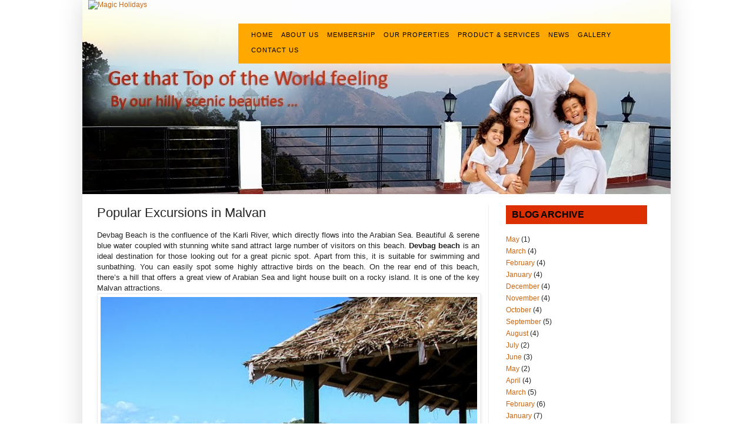

--- FILE ---
content_type: text/html; charset=UTF-8
request_url: http://blog.magicholidays.info/2014/12/popular-excursions-in-malvan.html
body_size: 10019
content:
<!DOCTYPE html>
<html class='v2' dir='ltr' lang='en-GB'>
<head>
<link href='https://www.blogger.com/static/v1/widgets/335934321-css_bundle_v2.css' rel='stylesheet' type='text/css'/>
<meta content='width=1100' name='viewport'/>
<meta content='text/html; charset=UTF-8' http-equiv='Content-Type'/>
<meta content='blogger' name='generator'/>
<link href='http://blog.magicholidays.info/favicon.ico' rel='icon' type='image/x-icon'/>
<link href='http://blog.magicholidays.info/2014/12/popular-excursions-in-malvan.html' rel='canonical'/>
<link rel="alternate" type="application/atom+xml" title="Magic Holidays - Atom" href="http://blog.magicholidays.info/feeds/posts/default" />
<link rel="alternate" type="application/rss+xml" title="Magic Holidays - RSS" href="http://blog.magicholidays.info/feeds/posts/default?alt=rss" />
<link rel="service.post" type="application/atom+xml" title="Magic Holidays - Atom" href="https://www.blogger.com/feeds/2891966208214023492/posts/default" />

<link rel="alternate" type="application/atom+xml" title="Magic Holidays - Atom" href="http://blog.magicholidays.info/feeds/1509523281909037410/comments/default" />
<!--Can't find substitution for tag [blog.ieCssRetrofitLinks]-->
<link href='https://blogger.googleusercontent.com/img/b/R29vZ2xl/AVvXsEjtZDjNCwxjcXHWfjRXXOJxO-MSZm6MMOGgR-pHkal94qaHM8vX5TQAfNBVrnqNW-43-LLHKDq6uunNioTG0iDXU4Ej4Ib5-0EXTkDAmvuUvQLSYRGKXIdQlwshovQsq6KYUFO0jny-HOk/s1600/Devbagh+Beach+in+Malvan.jpg' rel='image_src'/>
<meta content='http://blog.magicholidays.info/2014/12/popular-excursions-in-malvan.html' property='og:url'/>
<meta content='Popular Excursions in Malvan' property='og:title'/>
<meta content='  Devbag Beach is the confluence of the Karli River, which directly flows into the Arabian Sea. Beautiful &amp; serene blue water coupled with s...' property='og:description'/>
<meta content='https://blogger.googleusercontent.com/img/b/R29vZ2xl/AVvXsEjtZDjNCwxjcXHWfjRXXOJxO-MSZm6MMOGgR-pHkal94qaHM8vX5TQAfNBVrnqNW-43-LLHKDq6uunNioTG0iDXU4Ej4Ib5-0EXTkDAmvuUvQLSYRGKXIdQlwshovQsq6KYUFO0jny-HOk/w1200-h630-p-k-no-nu/Devbagh+Beach+in+Malvan.jpg' property='og:image'/>
<title>Magic Holidays: Popular Excursions in Malvan</title>
<style id='page-skin-1' type='text/css'><!--
/*
-----------------------------------------------
Blogger Template Style
Name:     Simple
Designer: Blogger
URL:      www.blogger.com
----------------------------------------------- */
/* Content
----------------------------------------------- */
body {
font: normal normal 12px Arial, Tahoma, Helvetica, FreeSans, sans-serif;
color: #222222;
background: transparent none repeat scroll top left;
padding: 0 40px 40px 40px;
}
html body .region-inner {
min-width: 0;
max-width: 100%;
width: auto;
}
h2 {
font-size: 22px;
}
a:link {
text-decoration:none;
color: #cc6611;
}
a:visited {
text-decoration:none;
color: #888888;
}
a:hover {
text-decoration:underline;
color: #ff9900;
}
.body-fauxcolumn-outer .fauxcolumn-inner {
background: transparent none repeat scroll top left;
_background-image: none;
}
.body-fauxcolumn-outer .cap-top {
position: absolute;
z-index: 1;
height: 400px;
width: 100%;
}
.body-fauxcolumn-outer .cap-top .cap-left {
width: 100%;
background: transparent none repeat-x scroll top left;
_background-image: none;
}
.content-outer {
-moz-box-shadow: 0 0 40px rgba(0, 0, 0, .15);
-webkit-box-shadow: 0 0 5px rgba(0, 0, 0, .15);
-goog-ms-box-shadow: 0 0 10px #333333;
box-shadow: 0 0 40px rgba(0, 0, 0, .15);
margin-bottom: 1px;
}
.content-inner {
padding: 10px 10px;
}
.content-inner {
background-color: #ffffff;
}
/* Header
----------------------------------------------- */
.header-outer {
background: #cc6611 url(//www.blogblog.com/1kt/simple/gradients_light.png) repeat-x scroll 0 -400px;
_background-image: none;
}
.Header h1 {
font: normal normal 60px Arial, Tahoma, Helvetica, FreeSans, sans-serif;
color: #ffffff;
text-shadow: 1px 2px 3px rgba(0, 0, 0, .2);
}
.Header h1 a {
color: #ffffff;
}
.Header .description {
font-size: 140%;
color: #ffffff;
}
.header-inner .Header .titlewrapper {
padding: 22px 30px;
}
.header-inner .Header .descriptionwrapper {
padding: 0 30px;
}
/* Tabs
----------------------------------------------- */
.tabs-inner .section:first-child {
border-top: 0 solid #eeeeee;
}
.tabs-inner .section:first-child ul {
margin-top: -0;
border-top: 0 solid #eeeeee;
border-left: 0 solid #eeeeee;
border-right: 0 solid #eeeeee;
}
.tabs-inner .widget ul {
background: #f5f5f5 url(https://resources.blogblog.com/blogblog/data/1kt/simple/gradients_light.png) repeat-x scroll 0 -800px;
_background-image: none;
border-bottom: 1px solid #eeeeee;
margin-top: 0;
margin-left: -30px;
margin-right: -30px;
}
.tabs-inner .widget li a {
display: inline-block;
padding: .6em 1em;
font: normal normal 14px Arial, Tahoma, Helvetica, FreeSans, sans-serif;
color: #999999;
border-left: 1px solid #ffffff;
border-right: 1px solid #eeeeee;
}
.tabs-inner .widget li:first-child a {
border-left: none;
}
.tabs-inner .widget li.selected a, .tabs-inner .widget li a:hover {
color: #000000;
background-color: #eeeeee;
text-decoration: none;
}
/* Columns
----------------------------------------------- */
.main-outer {
border-top: 0 solid #eeeeee;
}
.fauxcolumn-left-outer .fauxcolumn-inner {
border-right: 1px solid #eeeeee;
}
.fauxcolumn-right-outer .fauxcolumn-inner {
border-left: 1px solid #eeeeee;
}
/* Headings
----------------------------------------------- */
div.widget > h2,
div.widget h2.title {
margin: 0 0 1em 0;
font: normal bold 11px Arial, Tahoma, Helvetica, FreeSans, sans-serif;
color: #000000;
}
/* Widgets
----------------------------------------------- */
.widget .zippy {
color: #999999;
text-shadow: 2px 2px 1px rgba(0, 0, 0, .1);
}
.widget .popular-posts ul {
list-style: none;
}
/* Posts
----------------------------------------------- */
h2.date-header {
font: normal bold 11px Arial, Tahoma, Helvetica, FreeSans, sans-serif;
}
.date-header span {
background-color: transparent;
color: #222222;
padding: inherit;
letter-spacing: inherit;
margin: inherit;
}
.main-inner {
padding-top: 30px;
padding-bottom: 30px;
}
.main-inner .column-center-inner {
padding: 0 15px;
}
.main-inner .column-center-inner .section {
margin: 0 15px;
}
.post {
margin: 0 0 25px 0;
}
h3.post-title, .comments h4 {
font: normal normal 22px Arial, Tahoma, Helvetica, FreeSans, sans-serif;
margin: .75em 0 0;
}
.post-body {
font-size: 110%;
line-height: 1.4;
position: relative;
}
.post-body img, .post-body .tr-caption-container, .Profile img, .Image img,
.BlogList .item-thumbnail img {
padding: 2px;
background: #ffffff;
border: 1px solid #eeeeee;
-moz-box-shadow: 1px 1px 5px rgba(0, 0, 0, .1);
-webkit-box-shadow: 1px 1px 5px rgba(0, 0, 0, .1);
box-shadow: 1px 1px 5px rgba(0, 0, 0, .1);
}
.post-body img, .post-body .tr-caption-container {
padding: 5px;
}
.post-body .tr-caption-container {
color: #222222;
}
.post-body .tr-caption-container img {
padding: 0;
background: transparent;
border: none;
-moz-box-shadow: 0 0 0 rgba(0, 0, 0, .1);
-webkit-box-shadow: 0 0 0 rgba(0, 0, 0, .1);
box-shadow: 0 0 0 rgba(0, 0, 0, .1);
}
.post-header {
margin: 0 0 1.5em;
line-height: 1.6;
font-size: 90%;
}
.post-footer {
margin: 20px -2px 0;
padding: 5px 10px;
color: #666666;
background-color: #f9f9f9;
border-bottom: 1px solid #eeeeee;
line-height: 1.6;
font-size: 90%;
}
#comments .comment-author {
padding-top: 1.5em;
border-top: 1px solid #eeeeee;
background-position: 0 1.5em;
}
#comments .comment-author:first-child {
padding-top: 0;
border-top: none;
}
.avatar-image-container {
margin: .2em 0 0;
}
#comments .avatar-image-container img {
border: 1px solid #eeeeee;
}
/* Comments
----------------------------------------------- */
.comments .comments-content .icon.blog-author {
background-repeat: no-repeat;
background-image: url([data-uri]);
}
.comments .comments-content .loadmore a {
border-top: 1px solid #999999;
border-bottom: 1px solid #999999;
}
.comments .comment-thread.inline-thread {
background-color: #f9f9f9;
}
.comments .continue {
border-top: 2px solid #999999;
}
/* Accents
---------------------------------------------- */
.section-columns td.columns-cell {
border-left: 1px solid #eeeeee;
}
.blog-pager {
background: transparent none no-repeat scroll top center;
}
.blog-pager-older-link, .home-link,
.blog-pager-newer-link {
background-color: #ffffff;
padding: 5px;
}
.footer-outer {
border-top: 0 dashed #bbbbbb;
}
/* Mobile
----------------------------------------------- */
body.mobile  {
background-size: auto;
}
.mobile .body-fauxcolumn-outer {
background: transparent none repeat scroll top left;
}
.mobile .body-fauxcolumn-outer .cap-top {
background-size: 100% auto;
}
.mobile .content-outer {
-webkit-box-shadow: 0 0 3px rgba(0, 0, 0, .15);
box-shadow: 0 0 3px rgba(0, 0, 0, .15);
}
.mobile .tabs-inner .widget ul {
margin-left: 0;
margin-right: 0;
}
.mobile .post {
margin: 0;
}
.mobile .main-inner .column-center-inner .section {
margin: 0;
}
.mobile .date-header span {
padding: 0.1em 10px;
margin: 0 -10px;
}
.mobile h3.post-title {
margin: 0;
}
.mobile .blog-pager {
background: transparent none no-repeat scroll top center;
}
.mobile .footer-outer {
border-top: none;
}
.mobile .main-inner, .mobile .footer-inner {
background-color: #ffffff;
}
.mobile-index-contents {
color: #222222;
}
.mobile-link-button {
background-color: #cc6611;
}
.mobile-link-button a:link, .mobile-link-button a:visited {
color: #ffffff;
}
.mobile .tabs-inner .section:first-child {
border-top: none;
}
.mobile .tabs-inner .PageList .widget-content {
background-color: #eeeeee;
color: #000000;
border-top: 1px solid #eeeeee;
border-bottom: 1px solid #eeeeee;
}
.mobile .tabs-inner .PageList .widget-content .pagelist-arrow {
border-left: 1px solid #eeeeee;
}
body{ font-size: 12px !important;font-family: "Helvetica Neue", Helvetica, Arial, sans-serif  !important;}
body .navbar {
height: 0px;
padding: 0;
margin: 0;
}
.Followers{}
.Followers h2{background: none repeat scroll 0 0 #DD3002;   font-size: 16px !important;   padding: 7px 7px 7px 10px; color:#fff; text-transform:uppercase!important; font-family: 'Century Gothic', Arial !important; font-weight:normal;}
.BlogArchive{}
.BlogArchive h2{background: none repeat scroll 0 0 #DD3002;   font-size: 16px !important;   padding: 7px 7px 7px 10px; color:#fff; text-transform:uppercase!important; font-family: 'Century Gothic', Arial !important; font-weight:normal;}
#header-inner{  position:absolute !important; z-index:1;}
#Image1{ margin-left:-40px !important; width:1000px;}
#Image1 img{ width:100%; padding: 0px;
background: none;
border:  none !important;
-moz-box-shadow: none !important;
-webkit-box-shadow:  none !important;
box-shadow:  none !important; }
.main-inner .column-center-inner {
padding: 0 0px !important;
}
h3.post-title, .comments h4 {
font: normal normal 22px Arial, Tahoma, Helvetica, FreeSans, sans-serif;
margin: 0 0 0 !important;
}
.main-inner {
padding: 15px 0;
}
.content-inner {
padding: 0px 10px;
}
.navi_container {float: right;width: 827px;}
.main_nav{background:#ffa800; margin-top:40px; margin-left:225px; padding:0 45px; position: absolute; z-index:1;  }
.main_nav ul li{ display:inline !important; padding: 6px 0px 0 6px;}
.main_nav ul li a{ padding:13px 7px 0 7px !important; color: #000  !important; text-transform: uppercase;
font-size: 11px  !important; font-family: 'Century Gothic', Arial  !important; letter-spacing: 1px !important; }
.main_nav ul li a.active ,.main_nav ul li a:hover{ color:#fff}
.tabs-inner .widget ul {background:none !important;border-bottom:none;margin-top: 0;margin-left: -30px;margin-right: -30px;}
.tabs-inner .widget li a {display: inline-block; padding:13px 7px 0 7px !important;font: normal normal 14px Arial, Tahoma, Helvetica, FreeSans, sans-serif;color: #999999;border-left: 0;border-right:none;}
.widget {margin: 00px 0 !important;_margin: 0 0 10px;}
#crosscol-overflow{ width:959px;}
.tabs-inner .widget li.selected a, .tabs-inner .widget li a:hover {color: #fff !important;background-color: #ffa800!important;text-decoration: none;}
--></style>
<style id='template-skin-1' type='text/css'><!--
body {
min-width: 1000px;
}
.content-outer, .content-fauxcolumn-outer, .region-inner {
min-width: 1000px;
max-width: 1000px;
_width: 1000px;
}
.main-inner .columns {
padding-left: 0;
padding-right: 300px;
}
.main-inner .fauxcolumn-center-outer {
left: 0;
right: 300px;
/* IE6 does not respect left and right together */
_width: expression(this.parentNode.offsetWidth -
parseInt("0") -
parseInt("300px") + 'px');
}
.main-inner .fauxcolumn-left-outer {
width: 0;
}
.main-inner .fauxcolumn-right-outer {
width: 300px;
}
.main-inner .column-left-outer {
width: 0;
right: 100%;
margin-left: -0;
}
.main-inner .column-right-outer {
width: 300px;
margin-right: -300px;
}
#layout {
min-width: 0;
}
#layout .content-outer {
min-width: 0;
width: 800px;
}
#layout .region-inner {
min-width: 0;
width: auto;
}
body#layout div.add_widget {
padding: 8px;
}
body#layout div.add_widget a {
margin-left: 32px;
}
--></style>
<link href='https://www.blogger.com/dyn-css/authorization.css?targetBlogID=2891966208214023492&amp;zx=0c7b805d-3aea-4052-b7a2-505a1a573644' media='none' onload='if(media!=&#39;all&#39;)media=&#39;all&#39;' rel='stylesheet'/><noscript><link href='https://www.blogger.com/dyn-css/authorization.css?targetBlogID=2891966208214023492&amp;zx=0c7b805d-3aea-4052-b7a2-505a1a573644' rel='stylesheet'/></noscript>
<meta name='google-adsense-platform-account' content='ca-host-pub-1556223355139109'/>
<meta name='google-adsense-platform-domain' content='blogspot.com'/>

</head>
<body class='loading variant-bold'>
<div class='navbar no-items section' id='navbar' name='Navbar'>
</div>
<div class='body-fauxcolumns'>
<div class='fauxcolumn-outer body-fauxcolumn-outer'>
<div class='cap-top'>
<div class='cap-left'></div>
<div class='cap-right'></div>
</div>
<div class='fauxborder-left'>
<div class='fauxborder-right'></div>
<div class='fauxcolumn-inner'>
</div>
</div>
<div class='cap-bottom'>
<div class='cap-left'></div>
<div class='cap-right'></div>
</div>
</div>
</div>
<div class='content'>
<div class='content-fauxcolumns'>
<div class='fauxcolumn-outer content-fauxcolumn-outer'>
<div class='cap-top'>
<div class='cap-left'></div>
<div class='cap-right'></div>
</div>
<div class='fauxborder-left'>
<div class='fauxborder-right'></div>
<div class='fauxcolumn-inner'>
</div>
</div>
<div class='cap-bottom'>
<div class='cap-left'></div>
<div class='cap-right'></div>
</div>
</div>
</div>
<div class='content-outer'>
<div class='content-cap-top cap-top'>
<div class='cap-left'></div>
<div class='cap-right'></div>
</div>
<div class='fauxborder-left content-fauxborder-left'>
<div class='fauxborder-right content-fauxborder-right'></div>
<div class='content-inner'>
<header>
<div class='header-outer'>
<div class='header-cap-top cap-top'>
<div class='cap-left'></div>
<div class='cap-right'></div>
</div>
<div class='fauxborder-left header-fauxborder-left'>
<div class='fauxborder-right header-fauxborder-right'></div>
<div class='region-inner header-inner'>
<div class='header section' id='header' name='Header'><div class='widget Header' data-version='1' id='Header1'>
<div id='header-inner'>
<a href='http://blog.magicholidays.info/' style='display: block'>
<img alt='Magic Holidays' height='103px; ' id='Header1_headerimg' src='http://www.magicholidays.info/images/logo.jpg' style='display: block' width='114px; '/>
</a>
</div>
</div></div>
</div>
</div>
<div class='header-cap-bottom cap-bottom'>
<div class='cap-left'></div>
<div class='cap-right'></div>
</div>
</div>
</header>
<div class='tabs-outer'>
<div class='tabs-cap-top cap-top'>
<div class='cap-left'></div>
<div class='cap-right'></div>
</div>
<div class='fauxborder-left tabs-fauxborder-left'>
<div class='fauxborder-right tabs-fauxborder-right'></div>
<div class='region-inner tabs-inner'>
<div class='tabs no-items section' id='crosscol' name='Cross-column'></div>
<div class='tabs section' id='crosscol-overflow' name='Cross-Column 2'><div class='widget Text' data-version='1' id='Text1'>
<div class='widget-content'>
<div class="main_nav"><ul><li><a href="http://www.magicholidays.info/">Home</a></li><li><a href="http://www.magicholidays.info/about-us/company-profile">About Us</a></li><li><a href="http://www.magicholidays.info/membership">membership</a></li><li><a href="http://www.magicholidays.info/properties/">Our Properties</a></li><li><a href="http://www.magicholidays.info/our-product-services/overview">Product &amp; Services</a></li><li><a href="http://www.magicholidays.info/news">News</a></li><li><a href="http://www.magicholidays.info/gallery/">Gallery</a></li><li><a href="http://www.magicholidays.info/contact-us/our-office">Contact Us</a></li></ul><div class="clear"></div><br/></div>
</div>
<div class='clear'></div>
</div><div class='widget Image' data-version='1' id='Image1'>
<div class='widget-content'>
<img alt='' height='330' id='Image1_img' src='https://blogger.googleusercontent.com/img/b/R29vZ2xl/AVvXsEglIv_csdO0yod2999jq_NTkC8SZ2M7ftpKvIL6pdyy17OfFDe1U4ecSEZZQIZ2XAmX9k2MNI3h0rVrfvmx9crmYyfPhTDTV9PMngEcF1224cnKUxzY2tUbLotXk8DFcM5KK8sCQ6Y9Qss/s1600/Untitled-2.jpg' width='1000'/>
<br/>
</div>
<div class='clear'></div>
</div></div>
</div>
</div>
<div class='tabs-cap-bottom cap-bottom'>
<div class='cap-left'></div>
<div class='cap-right'></div>
</div>
</div>
<div class='main-outer'>
<div class='main-cap-top cap-top'>
<div class='cap-left'></div>
<div class='cap-right'></div>
</div>
<div class='fauxborder-left main-fauxborder-left'>
<div class='fauxborder-right main-fauxborder-right'></div>
<div class='region-inner main-inner'>
<div class='columns fauxcolumns'>
<div class='fauxcolumn-outer fauxcolumn-center-outer'>
<div class='cap-top'>
<div class='cap-left'></div>
<div class='cap-right'></div>
</div>
<div class='fauxborder-left'>
<div class='fauxborder-right'></div>
<div class='fauxcolumn-inner'>
</div>
</div>
<div class='cap-bottom'>
<div class='cap-left'></div>
<div class='cap-right'></div>
</div>
</div>
<div class='fauxcolumn-outer fauxcolumn-left-outer'>
<div class='cap-top'>
<div class='cap-left'></div>
<div class='cap-right'></div>
</div>
<div class='fauxborder-left'>
<div class='fauxborder-right'></div>
<div class='fauxcolumn-inner'>
</div>
</div>
<div class='cap-bottom'>
<div class='cap-left'></div>
<div class='cap-right'></div>
</div>
</div>
<div class='fauxcolumn-outer fauxcolumn-right-outer'>
<div class='cap-top'>
<div class='cap-left'></div>
<div class='cap-right'></div>
</div>
<div class='fauxborder-left'>
<div class='fauxborder-right'></div>
<div class='fauxcolumn-inner'>
</div>
</div>
<div class='cap-bottom'>
<div class='cap-left'></div>
<div class='cap-right'></div>
</div>
</div>
<!-- corrects IE6 width calculation -->
<div class='columns-inner'>
<div class='column-center-outer'>
<div class='column-center-inner'>
<div class='main section' id='main' name='Main'><div class='widget Blog' data-version='1' id='Blog1'>
<div class='blog-posts hfeed'>

          <div class="date-outer">
        

          <div class="date-posts">
        
<div class='post-outer'>
<div class='post hentry'>
<a name='1509523281909037410'></a>
<h3 class='post-title entry-title'>
Popular Excursions in Malvan
</h3>
<div class='post-header'>
<div class='post-header-line-1'></div>
</div>
<div class='post-body entry-content' id='post-body-1509523281909037410'>
<div dir="ltr" style="text-align: left;" trbidi="on">
<div style="text-align: justify;">
Devbag Beach is the confluence of the Karli River, which directly flows into the Arabian Sea. Beautiful &amp; serene blue water coupled with stunning white sand attract large number of visitors on this beach. <b>Devbag beach</b> is an ideal destination for those looking out for a great picnic spot. Apart from this, it is suitable for swimming and sunbathing. You can easily spot some highly attractive birds on the beach. On the rear end of this beach, there&#8217;s a hill that offers a great view of Arabian Sea and light house built on a rocky island. It is one of the key Malvan attractions.</div>
<table align="center" cellpadding="0" cellspacing="0" class="tr-caption-container" style="margin-left: auto; margin-right: auto; text-align: center;"><tbody>
<tr><td style="text-align: center;"><a href="https://blogger.googleusercontent.com/img/b/R29vZ2xl/AVvXsEjtZDjNCwxjcXHWfjRXXOJxO-MSZm6MMOGgR-pHkal94qaHM8vX5TQAfNBVrnqNW-43-LLHKDq6uunNioTG0iDXU4Ej4Ib5-0EXTkDAmvuUvQLSYRGKXIdQlwshovQsq6KYUFO0jny-HOk/s1600/Devbagh+Beach+in+Malvan.jpg" imageanchor="1" style="margin-left: auto; margin-right: auto;"><img alt="Devbag Beach in Malvan" border="0" height="480" src="https://blogger.googleusercontent.com/img/b/R29vZ2xl/AVvXsEjtZDjNCwxjcXHWfjRXXOJxO-MSZm6MMOGgR-pHkal94qaHM8vX5TQAfNBVrnqNW-43-LLHKDq6uunNioTG0iDXU4Ej4Ib5-0EXTkDAmvuUvQLSYRGKXIdQlwshovQsq6KYUFO0jny-HOk/s1600/Devbagh+Beach+in+Malvan.jpg" title="Devbag Beach in Malvan" width="640" /></a></td></tr>
<tr><td class="tr-caption" style="text-align: center;"><b>Devbag Beach in Malvan</b></td></tr>
</tbody></table>
<div style="text-align: justify;">
<b>Dharampur Lake:</b> This Lake is famous for its clean and crystal clear water. It comes in the league of the biggest lakes in the district. Dharampur Lake is the perfect location for excursions &amp; water sports. Boating facility is available in this lake. Both the sides of this lake are surrounded by beautiful scenic hill ranges. If you happen to visit this lake during monsoon season, then you can enjoy its true beauty.</div>
<div style="text-align: justify;">
<table align="center" cellpadding="0" cellspacing="0" class="tr-caption-container" style="margin-left: auto; margin-right: auto; text-align: center;"><tbody>
<tr><td style="text-align: center;"><a href="https://blogger.googleusercontent.com/img/b/R29vZ2xl/AVvXsEgDFKXISVHxEANTU-d-70FxxThxDeGOADk6PwQl-SWSFtpqqJCnQgypQlyG-uRSbYFK3KfdYKddxXG_ixHPXRT-HoHJpJPi5AOHOcANb7LWDDFY1yYJpViB-dASr7SDbcrXQCC79uwBH_w/s1600/dhamapur+lake+in+malvan.jpg" imageanchor="1" style="margin-left: auto; margin-right: auto;"><img alt="Dhamapur Lake in Malvan" border="0" height="424" src="https://blogger.googleusercontent.com/img/b/R29vZ2xl/AVvXsEgDFKXISVHxEANTU-d-70FxxThxDeGOADk6PwQl-SWSFtpqqJCnQgypQlyG-uRSbYFK3KfdYKddxXG_ixHPXRT-HoHJpJPi5AOHOcANb7LWDDFY1yYJpViB-dASr7SDbcrXQCC79uwBH_w/s1600/dhamapur+lake+in+malvan.jpg" title="Dhamapur Lake in Malvan" width="640" /></a></td></tr>
<tr><td class="tr-caption" style="text-align: center;"><b>Dhamapur Lake in Malvan</b></td></tr>
</tbody></table>
If you intend to enjoy the trip to Malvan without worrying about accommodation problems, then you can avail services of a professional travel package provider like Magic Holidays. It is a renowned travel <a href="http://www.magicholidays.info/" title="holiday package"><b>holiday package</b></a> provider in India, so you can have a gala time during the trip.</div>
</div>
<div style='clear: both;'></div>
</div>
<div class='post-footer'>
<div class='post-footer-line post-footer-line-1'><span class='post-author vcard'>
Posted by
<span class='fn'>
<a href='https://www.blogger.com/profile/01004403649130353066' rel='author' title='author profile'>
MagicHolidays.Info
</a>
</span>
</span>
<span class='post-comment-link'>
</span>
<span class='post-icons'>
<span class='item-control blog-admin pid-37820374'>
<a href='https://www.blogger.com/post-edit.g?blogID=2891966208214023492&postID=1509523281909037410&from=pencil' title='Edit Post'>
<img alt='' class='icon-action' height='18' src='https://resources.blogblog.com/img/icon18_edit_allbkg.gif' width='18'/>
</a>
</span>
</span>
<div class='post-share-buttons goog-inline-block'>
<a class='goog-inline-block share-button sb-email' href='https://www.blogger.com/share-post.g?blogID=2891966208214023492&postID=1509523281909037410&target=email' target='_blank' title='Email This'><span class='share-button-link-text'>Email This</span></a><a class='goog-inline-block share-button sb-blog' href='https://www.blogger.com/share-post.g?blogID=2891966208214023492&postID=1509523281909037410&target=blog' onclick='window.open(this.href, "_blank", "height=270,width=475"); return false;' target='_blank' title='BlogThis!'><span class='share-button-link-text'>BlogThis!</span></a><a class='goog-inline-block share-button sb-twitter' href='https://www.blogger.com/share-post.g?blogID=2891966208214023492&postID=1509523281909037410&target=twitter' target='_blank' title='Share to X'><span class='share-button-link-text'>Share to X</span></a><a class='goog-inline-block share-button sb-facebook' href='https://www.blogger.com/share-post.g?blogID=2891966208214023492&postID=1509523281909037410&target=facebook' onclick='window.open(this.href, "_blank", "height=430,width=640"); return false;' target='_blank' title='Share to Facebook'><span class='share-button-link-text'>Share to Facebook</span></a><a class='goog-inline-block share-button sb-pinterest' href='https://www.blogger.com/share-post.g?blogID=2891966208214023492&postID=1509523281909037410&target=pinterest' target='_blank' title='Share to Pinterest'><span class='share-button-link-text'>Share to Pinterest</span></a>
</div>
</div>
<div class='post-footer-line post-footer-line-2'><span class='post-labels'>
Labels:
<a href='http://blog.magicholidays.info/search/label/accommodation%20in%20Malvan' rel='tag'>accommodation in Malvan</a>,
<a href='http://blog.magicholidays.info/search/label/cottages%20in%20Malvan' rel='tag'>cottages in Malvan</a>,
<a href='http://blog.magicholidays.info/search/label/Dharampur%20Lake' rel='tag'>Dharampur Lake</a>,
<a href='http://blog.magicholidays.info/search/label/holiday%20package' rel='tag'>holiday package</a>,
<a href='http://blog.magicholidays.info/search/label/hotels%20in%20Malvan' rel='tag'>hotels in Malvan</a>,
<a href='http://blog.magicholidays.info/search/label/Malvan%20attractions' rel='tag'>Malvan attractions</a>,
<a href='http://blog.magicholidays.info/search/label/resorts%20in%20Malvan' rel='tag'>resorts in Malvan</a>,
<a href='http://blog.magicholidays.info/search/label/stay%20in%20Malvan' rel='tag'>stay in Malvan</a>,
<a href='http://blog.magicholidays.info/search/label/travel%20package' rel='tag'>travel package</a>
</span>
</div>
<div class='post-footer-line post-footer-line-3'><span class='reaction-buttons'>
</span>
<span class='post-location'>
</span>
</div>
</div>
</div>
<div class='comments' id='comments'>
<a name='comments'></a>
</div>
</div>

        </div></div>
      
</div>
<div class='blog-pager' id='blog-pager'>
<span id='blog-pager-newer-link'>
<a class='blog-pager-newer-link' href='http://blog.magicholidays.info/2014/12/entering-in-realms-of-lonavala.html' id='Blog1_blog-pager-newer-link' title='Newer Post'>Newer Post</a>
</span>
<span id='blog-pager-older-link'>
<a class='blog-pager-older-link' href='http://blog.magicholidays.info/2014/12/hussain-sagar-lake-trip-to-largest-man.html' id='Blog1_blog-pager-older-link' title='Older Post'>Older Post</a>
</span>
<a class='home-link' href='http://blog.magicholidays.info/'>Home</a>
</div>
<div class='clear'></div>
<div class='post-feeds'>
</div>
</div></div>
</div>
</div>
<div class='column-left-outer'>
<div class='column-left-inner'>
<aside>
</aside>
</div>
</div>
<div class='column-right-outer'>
<div class='column-right-inner'>
<aside>
<div class='sidebar section' id='sidebar-right-1'><div class='widget BlogArchive' data-version='1' id='BlogArchive1'>
<h2>Blog Archive</h2>
<div class='widget-content'>
<div id='ArchiveList'>
<div id='BlogArchive1_ArchiveList'>
<ul class='flat'>
<li class='archivedate'>
<a href='http://blog.magicholidays.info/2015/05/'>May</a> (1)
      </li>
<li class='archivedate'>
<a href='http://blog.magicholidays.info/2015/03/'>March</a> (4)
      </li>
<li class='archivedate'>
<a href='http://blog.magicholidays.info/2015/02/'>February</a> (4)
      </li>
<li class='archivedate'>
<a href='http://blog.magicholidays.info/2015/01/'>January</a> (4)
      </li>
<li class='archivedate'>
<a href='http://blog.magicholidays.info/2014/12/'>December</a> (4)
      </li>
<li class='archivedate'>
<a href='http://blog.magicholidays.info/2014/11/'>November</a> (4)
      </li>
<li class='archivedate'>
<a href='http://blog.magicholidays.info/2014/10/'>October</a> (4)
      </li>
<li class='archivedate'>
<a href='http://blog.magicholidays.info/2014/09/'>September</a> (5)
      </li>
<li class='archivedate'>
<a href='http://blog.magicholidays.info/2014/08/'>August</a> (4)
      </li>
<li class='archivedate'>
<a href='http://blog.magicholidays.info/2014/07/'>July</a> (2)
      </li>
<li class='archivedate'>
<a href='http://blog.magicholidays.info/2014/06/'>June</a> (3)
      </li>
<li class='archivedate'>
<a href='http://blog.magicholidays.info/2014/05/'>May</a> (2)
      </li>
<li class='archivedate'>
<a href='http://blog.magicholidays.info/2014/04/'>April</a> (4)
      </li>
<li class='archivedate'>
<a href='http://blog.magicholidays.info/2014/03/'>March</a> (5)
      </li>
<li class='archivedate'>
<a href='http://blog.magicholidays.info/2014/02/'>February</a> (6)
      </li>
<li class='archivedate'>
<a href='http://blog.magicholidays.info/2014/01/'>January</a> (7)
      </li>
<li class='archivedate'>
<a href='http://blog.magicholidays.info/2013/12/'>December</a> (7)
      </li>
<li class='archivedate'>
<a href='http://blog.magicholidays.info/2013/11/'>November</a> (7)
      </li>
<li class='archivedate'>
<a href='http://blog.magicholidays.info/2013/10/'>October</a> (4)
      </li>
<li class='archivedate'>
<a href='http://blog.magicholidays.info/2013/09/'>September</a> (6)
      </li>
<li class='archivedate'>
<a href='http://blog.magicholidays.info/2013/08/'>August</a> (8)
      </li>
<li class='archivedate'>
<a href='http://blog.magicholidays.info/2013/07/'>July</a> (1)
      </li>
<li class='archivedate'>
<a href='http://blog.magicholidays.info/2013/02/'>February</a> (1)
      </li>
<li class='archivedate'>
<a href='http://blog.magicholidays.info/2013/01/'>January</a> (1)
      </li>
<li class='archivedate'>
<a href='http://blog.magicholidays.info/2012/12/'>December</a> (2)
      </li>
<li class='archivedate'>
<a href='http://blog.magicholidays.info/2012/11/'>November</a> (3)
      </li>
<li class='archivedate'>
<a href='http://blog.magicholidays.info/2012/10/'>October</a> (1)
      </li>
<li class='archivedate'>
<a href='http://blog.magicholidays.info/2012/09/'>September</a> (2)
      </li>
<li class='archivedate'>
<a href='http://blog.magicholidays.info/2012/08/'>August</a> (2)
      </li>
<li class='archivedate'>
<a href='http://blog.magicholidays.info/2012/07/'>July</a> (2)
      </li>
<li class='archivedate'>
<a href='http://blog.magicholidays.info/2012/06/'>June</a> (2)
      </li>
<li class='archivedate'>
<a href='http://blog.magicholidays.info/2012/05/'>May</a> (3)
      </li>
<li class='archivedate'>
<a href='http://blog.magicholidays.info/2012/04/'>April</a> (3)
      </li>
<li class='archivedate'>
<a href='http://blog.magicholidays.info/2012/03/'>March</a> (3)
      </li>
<li class='archivedate'>
<a href='http://blog.magicholidays.info/2012/02/'>February</a> (4)
      </li>
<li class='archivedate'>
<a href='http://blog.magicholidays.info/2012/01/'>January</a> (1)
      </li>
<li class='archivedate'>
<a href='http://blog.magicholidays.info/2011/10/'>October</a> (1)
      </li>
</ul>
</div>
</div>
<div class='clear'></div>
</div>
</div><div class='widget Followers' data-version='1' id='Followers1'>
<h2 class='title'>Followers</h2>
<div class='widget-content'>
<div id='Followers1-wrapper'>
<div style='margin-right:2px;'>
<div><script type="text/javascript" src="https://apis.google.com/js/platform.js"></script>
<div id="followers-iframe-container"></div>
<script type="text/javascript">
    window.followersIframe = null;
    function followersIframeOpen(url) {
      gapi.load("gapi.iframes", function() {
        if (gapi.iframes && gapi.iframes.getContext) {
          window.followersIframe = gapi.iframes.getContext().openChild({
            url: url,
            where: document.getElementById("followers-iframe-container"),
            messageHandlersFilter: gapi.iframes.CROSS_ORIGIN_IFRAMES_FILTER,
            messageHandlers: {
              '_ready': function(obj) {
                window.followersIframe.getIframeEl().height = obj.height;
              },
              'reset': function() {
                window.followersIframe.close();
                followersIframeOpen("https://www.blogger.com/followers/frame/2891966208214023492?colors\x3dCgt0cmFuc3BhcmVudBILdHJhbnNwYXJlbnQaByMyMjIyMjIiByNjYzY2MTEqByNmZmZmZmYyByMwMDAwMDA6ByMyMjIyMjJCByNjYzY2MTFKByM5OTk5OTlSByNjYzY2MTFaC3RyYW5zcGFyZW50\x26pageSize\x3d21\x26hl\x3den-GB\x26origin\x3dhttp://blog.magicholidays.info");
              },
              'open': function(url) {
                window.followersIframe.close();
                followersIframeOpen(url);
              }
            }
          });
        }
      });
    }
    followersIframeOpen("https://www.blogger.com/followers/frame/2891966208214023492?colors\x3dCgt0cmFuc3BhcmVudBILdHJhbnNwYXJlbnQaByMyMjIyMjIiByNjYzY2MTEqByNmZmZmZmYyByMwMDAwMDA6ByMyMjIyMjJCByNjYzY2MTFKByM5OTk5OTlSByNjYzY2MTFaC3RyYW5zcGFyZW50\x26pageSize\x3d21\x26hl\x3den-GB\x26origin\x3dhttp://blog.magicholidays.info");
  </script></div>
</div>
</div>
<div class='clear'></div>
</div>
</div></div>
<table border='0' cellpadding='0' cellspacing='0' class='section-columns columns-2'>
<tbody>
<tr>
<td class='first columns-cell'>
<div class='sidebar no-items section' id='sidebar-right-2-1'></div>
</td>
<td class='columns-cell'>
<div class='sidebar no-items section' id='sidebar-right-2-2'></div>
</td>
</tr>
</tbody>
</table>
<div class='sidebar no-items section' id='sidebar-right-3'></div>
</aside>
</div>
</div>
</div>
<div style='clear: both'></div>
<!-- columns -->
</div>
<!-- main -->
</div>
</div>
<div class='main-cap-bottom cap-bottom'>
<div class='cap-left'></div>
<div class='cap-right'></div>
</div>
</div>
<footer>
<div class='footer-outer'>
<div class='footer-cap-top cap-top'>
<div class='cap-left'></div>
<div class='cap-right'></div>
</div>
<div class='fauxborder-left footer-fauxborder-left'>
<div class='fauxborder-right footer-fauxborder-right'></div>
<div class='region-inner footer-inner'>
<div class='foot no-items section' id='footer-1'></div>
<table border='0' cellpadding='0' cellspacing='0' class='section-columns columns-2'>
<tbody>
<tr>
<td class='first columns-cell'>
<div class='foot no-items section' id='footer-2-1'></div>
</td>
<td class='columns-cell'>
<div class='foot no-items section' id='footer-2-2'></div>
</td>
</tr>
</tbody>
</table>
<!-- outside of the include in order to lock Attribution widget -->
<div class='foot section' id='footer-3' name='Footer'><div class='widget Attribution' data-version='1' id='Attribution1'>
<div class='widget-content' style='text-align: center;'>
Copyrights &#169; 2010 Magic Holidays. Simple theme. Powered by <a href='https://www.blogger.com' target='_blank'>Blogger</a>.
</div>
<div class='clear'></div>
</div></div>
</div>
</div>
<div class='footer-cap-bottom cap-bottom'>
<div class='cap-left'></div>
<div class='cap-right'></div>
</div>
</div>
</footer>
<!-- content -->
</div>
</div>
<div class='content-cap-bottom cap-bottom'>
<div class='cap-left'></div>
<div class='cap-right'></div>
</div>
</div>
</div>
<script type='text/javascript'>
    window.setTimeout(function() {
        document.body.className = document.body.className.replace('loading', '');
      }, 10);
  </script>

<script type="text/javascript" src="https://www.blogger.com/static/v1/widgets/3845888474-widgets.js"></script>
<script type='text/javascript'>
window['__wavt'] = 'AOuZoY6zAnBUZgjDH8dkSoG1JByQxG3XIg:1768779260074';_WidgetManager._Init('//www.blogger.com/rearrange?blogID\x3d2891966208214023492','//blog.magicholidays.info/2014/12/popular-excursions-in-malvan.html','2891966208214023492');
_WidgetManager._SetDataContext([{'name': 'blog', 'data': {'blogId': '2891966208214023492', 'title': 'Magic Holidays', 'url': 'http://blog.magicholidays.info/2014/12/popular-excursions-in-malvan.html', 'canonicalUrl': 'http://blog.magicholidays.info/2014/12/popular-excursions-in-malvan.html', 'homepageUrl': 'http://blog.magicholidays.info/', 'searchUrl': 'http://blog.magicholidays.info/search', 'canonicalHomepageUrl': 'http://blog.magicholidays.info/', 'blogspotFaviconUrl': 'http://blog.magicholidays.info/favicon.ico', 'bloggerUrl': 'https://www.blogger.com', 'hasCustomDomain': true, 'httpsEnabled': false, 'enabledCommentProfileImages': true, 'gPlusViewType': 'FILTERED_POSTMOD', 'adultContent': false, 'analyticsAccountNumber': '', 'encoding': 'UTF-8', 'locale': 'en-GB', 'localeUnderscoreDelimited': 'en_gb', 'languageDirection': 'ltr', 'isPrivate': false, 'isMobile': false, 'isMobileRequest': false, 'mobileClass': '', 'isPrivateBlog': false, 'isDynamicViewsAvailable': true, 'feedLinks': '\x3clink rel\x3d\x22alternate\x22 type\x3d\x22application/atom+xml\x22 title\x3d\x22Magic Holidays - Atom\x22 href\x3d\x22http://blog.magicholidays.info/feeds/posts/default\x22 /\x3e\n\x3clink rel\x3d\x22alternate\x22 type\x3d\x22application/rss+xml\x22 title\x3d\x22Magic Holidays - RSS\x22 href\x3d\x22http://blog.magicholidays.info/feeds/posts/default?alt\x3drss\x22 /\x3e\n\x3clink rel\x3d\x22service.post\x22 type\x3d\x22application/atom+xml\x22 title\x3d\x22Magic Holidays - Atom\x22 href\x3d\x22https://www.blogger.com/feeds/2891966208214023492/posts/default\x22 /\x3e\n\n\x3clink rel\x3d\x22alternate\x22 type\x3d\x22application/atom+xml\x22 title\x3d\x22Magic Holidays - Atom\x22 href\x3d\x22http://blog.magicholidays.info/feeds/1509523281909037410/comments/default\x22 /\x3e\n', 'meTag': '', 'adsenseHostId': 'ca-host-pub-1556223355139109', 'adsenseHasAds': false, 'adsenseAutoAds': false, 'boqCommentIframeForm': true, 'loginRedirectParam': '', 'view': '', 'dynamicViewsCommentsSrc': '//www.blogblog.com/dynamicviews/4224c15c4e7c9321/js/comments.js', 'dynamicViewsScriptSrc': '//www.blogblog.com/dynamicviews/2dfa401275732ff9', 'plusOneApiSrc': 'https://apis.google.com/js/platform.js', 'disableGComments': true, 'interstitialAccepted': false, 'sharing': {'platforms': [{'name': 'Get link', 'key': 'link', 'shareMessage': 'Get link', 'target': ''}, {'name': 'Facebook', 'key': 'facebook', 'shareMessage': 'Share to Facebook', 'target': 'facebook'}, {'name': 'BlogThis!', 'key': 'blogThis', 'shareMessage': 'BlogThis!', 'target': 'blog'}, {'name': 'X', 'key': 'twitter', 'shareMessage': 'Share to X', 'target': 'twitter'}, {'name': 'Pinterest', 'key': 'pinterest', 'shareMessage': 'Share to Pinterest', 'target': 'pinterest'}, {'name': 'Email', 'key': 'email', 'shareMessage': 'Email', 'target': 'email'}], 'disableGooglePlus': true, 'googlePlusShareButtonWidth': 0, 'googlePlusBootstrap': '\x3cscript type\x3d\x22text/javascript\x22\x3ewindow.___gcfg \x3d {\x27lang\x27: \x27en_GB\x27};\x3c/script\x3e'}, 'hasCustomJumpLinkMessage': false, 'jumpLinkMessage': 'Read more', 'pageType': 'item', 'postId': '1509523281909037410', 'postImageThumbnailUrl': 'https://blogger.googleusercontent.com/img/b/R29vZ2xl/AVvXsEjtZDjNCwxjcXHWfjRXXOJxO-MSZm6MMOGgR-pHkal94qaHM8vX5TQAfNBVrnqNW-43-LLHKDq6uunNioTG0iDXU4Ej4Ib5-0EXTkDAmvuUvQLSYRGKXIdQlwshovQsq6KYUFO0jny-HOk/s72-c/Devbagh+Beach+in+Malvan.jpg', 'postImageUrl': 'https://blogger.googleusercontent.com/img/b/R29vZ2xl/AVvXsEjtZDjNCwxjcXHWfjRXXOJxO-MSZm6MMOGgR-pHkal94qaHM8vX5TQAfNBVrnqNW-43-LLHKDq6uunNioTG0iDXU4Ej4Ib5-0EXTkDAmvuUvQLSYRGKXIdQlwshovQsq6KYUFO0jny-HOk/s1600/Devbagh+Beach+in+Malvan.jpg', 'pageName': 'Popular Excursions in Malvan', 'pageTitle': 'Magic Holidays: Popular Excursions in Malvan'}}, {'name': 'features', 'data': {}}, {'name': 'messages', 'data': {'edit': 'Edit', 'linkCopiedToClipboard': 'Link copied to clipboard', 'ok': 'Ok', 'postLink': 'Post link'}}, {'name': 'template', 'data': {'name': 'Simple', 'localizedName': 'Simple', 'isResponsive': false, 'isAlternateRendering': false, 'isCustom': false, 'variant': 'bold', 'variantId': 'bold'}}, {'name': 'view', 'data': {'classic': {'name': 'classic', 'url': '?view\x3dclassic'}, 'flipcard': {'name': 'flipcard', 'url': '?view\x3dflipcard'}, 'magazine': {'name': 'magazine', 'url': '?view\x3dmagazine'}, 'mosaic': {'name': 'mosaic', 'url': '?view\x3dmosaic'}, 'sidebar': {'name': 'sidebar', 'url': '?view\x3dsidebar'}, 'snapshot': {'name': 'snapshot', 'url': '?view\x3dsnapshot'}, 'timeslide': {'name': 'timeslide', 'url': '?view\x3dtimeslide'}, 'isMobile': false, 'title': 'Popular Excursions in Malvan', 'description': '  Devbag Beach is the confluence of the Karli River, which directly flows into the Arabian Sea. Beautiful \x26 serene blue water coupled with s...', 'featuredImage': 'https://blogger.googleusercontent.com/img/b/R29vZ2xl/AVvXsEjtZDjNCwxjcXHWfjRXXOJxO-MSZm6MMOGgR-pHkal94qaHM8vX5TQAfNBVrnqNW-43-LLHKDq6uunNioTG0iDXU4Ej4Ib5-0EXTkDAmvuUvQLSYRGKXIdQlwshovQsq6KYUFO0jny-HOk/s1600/Devbagh+Beach+in+Malvan.jpg', 'url': 'http://blog.magicholidays.info/2014/12/popular-excursions-in-malvan.html', 'type': 'item', 'isSingleItem': true, 'isMultipleItems': false, 'isError': false, 'isPage': false, 'isPost': true, 'isHomepage': false, 'isArchive': false, 'isLabelSearch': false, 'postId': 1509523281909037410}}]);
_WidgetManager._RegisterWidget('_HeaderView', new _WidgetInfo('Header1', 'header', document.getElementById('Header1'), {}, 'displayModeFull'));
_WidgetManager._RegisterWidget('_TextView', new _WidgetInfo('Text1', 'crosscol-overflow', document.getElementById('Text1'), {}, 'displayModeFull'));
_WidgetManager._RegisterWidget('_ImageView', new _WidgetInfo('Image1', 'crosscol-overflow', document.getElementById('Image1'), {'resize': false}, 'displayModeFull'));
_WidgetManager._RegisterWidget('_BlogView', new _WidgetInfo('Blog1', 'main', document.getElementById('Blog1'), {'cmtInteractionsEnabled': false, 'lightboxEnabled': true, 'lightboxModuleUrl': 'https://www.blogger.com/static/v1/jsbin/1887219187-lbx__en_gb.js', 'lightboxCssUrl': 'https://www.blogger.com/static/v1/v-css/828616780-lightbox_bundle.css'}, 'displayModeFull'));
_WidgetManager._RegisterWidget('_BlogArchiveView', new _WidgetInfo('BlogArchive1', 'sidebar-right-1', document.getElementById('BlogArchive1'), {'languageDirection': 'ltr', 'loadingMessage': 'Loading\x26hellip;'}, 'displayModeFull'));
_WidgetManager._RegisterWidget('_FollowersView', new _WidgetInfo('Followers1', 'sidebar-right-1', document.getElementById('Followers1'), {}, 'displayModeFull'));
_WidgetManager._RegisterWidget('_AttributionView', new _WidgetInfo('Attribution1', 'footer-3', document.getElementById('Attribution1'), {}, 'displayModeFull'));
</script>
</body>
</html>